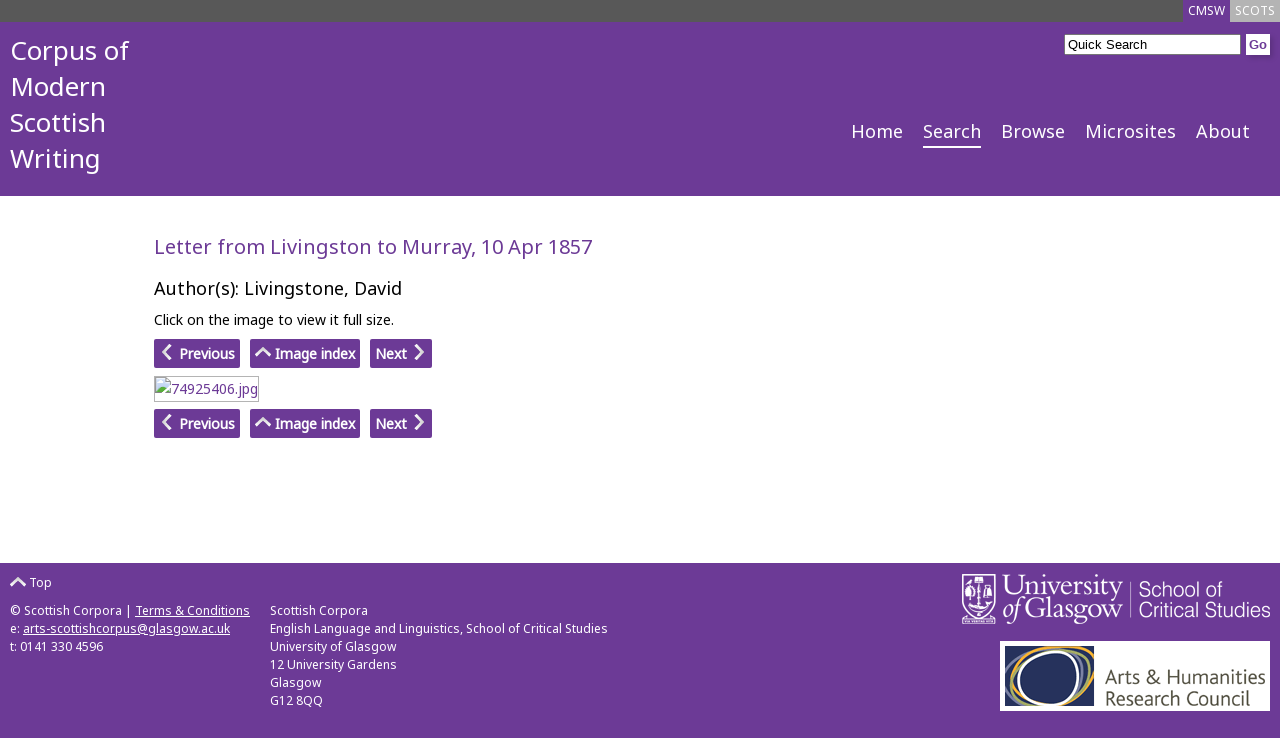

--- FILE ---
content_type: text/html; charset=UTF-8
request_url: https://scottishcorpus.ac.uk/cmsw/colour/?documentid=252&id=2
body_size: 1755
content:
	<!doctype html>
<html>

	<head>

<!-- Google tag (gtag.js) -->
<script async src="https://www.googletagmanager.com/gtag/js?id=G-YRVCK4F8LD"></script>
<script>
  window.dataLayer = window.dataLayer || [];
  function gtag(){dataLayer.push(arguments);}
  gtag('js', new Date());

  gtag('config', 'G-YRVCK4F8LD');
</script>

		<meta charset="utf-8"/>
		<title>CMSW - Letter from Livingston to Murray, 10 Apr 1857</title>
		<!--[if lt IE 9]>
			<script src="https://html5shim.googlecode.com/svn/trunk/html5.js"></script>
		<![endif]-->
		<link href="/graphics/cmsw-favicon.ico" rel="shortcut icon" />
		<link href='https://fonts.googleapis.com/css?family=Noto+Sans' rel='stylesheet' type='text/css'>

		<link rel="stylesheet" media="all" href="/cmsw/css/cmsw-screen.css"/>
		<link rel="stylesheet" media="print" href="/cmsw/css/cmsw-print.css"/>

		<link rel="stylesheet" href="/fa/css/font-awesome.min.css">


		<meta name="viewport" content="width=device-width, initial-scale=1"/>
		<!-- Adding "maximum-scale=1" fixes the Mobile Safari auto-zoom bug: https://filamentgroup.com/examples/iosScaleBug/ -->

		<script src="/cmsw/js/jquery-1.10.2.min.js"></script>
		<script src="/cmsw/js/cmsw.js"></script>

	</head>
	<body>
<div id="scotsBar"><div class="topTab"><a href="../../" id="scots" class="small">SCOTS</a></div><div class="topTab"><a href="/cmsw/" id="cmsw"  class="small">CMSW</a></div><div class="clear"></div></div>
<div id="header">
<div id="logo">
<h3><a href="/cmsw/">Corpus of<br />
Modern<br />
Scottish<br />
Writing</a></h3>
</div>
<div id="headerRight">
<div id="search">
			<form method="get" action="/cmsw/search">
			<input type="text"  name="word" id="searchInput" value="Quick Search" /><input type="hidden" name="search" value="Search" /><input type="submit" value="Go" class="goButton" />
			</form>
</div>
<div class="clear"></div>
<div id="navBar"><div class="nav"><a href="/cmsw/" class="large">Home</a></div><div class="nav"><a href="/cmsw/search/" class="large navCurrent">Search</a></div><div class="nav"><a href="/cmsw/browse/" class="large">Browse</a></div><div class="nav"><a href="/cmsw/microsites/" class="large">Microsites</a></div><div class="nav"><a href="/cmsw/about/" class="large">About</a></div><div class="clear"></div></div><div id="navBarCompact"><form method="get" action="./"><p><select name="page" onchange="this.form.submit()"><option value="/cmsw/">Home</option><option value="/cmsw/search/" selected="selected">Search</option><option value="/cmsw/browse/">Browse</option><option value="/cmsw/microsites/">Microsites</option><option value="/cmsw/about/">About</option></select></p></form></div></div>
<div class="clear"></div>
</div>
<div id="main">
<div id="mainInner">
	<h2>Letter from Livingston to Murray, 10 Apr 1857</h2>
<h3>Author(s): Livingstone, David</h3><p>Click on the image to view it full size.</p><p><span class="imageNav"><a href="./?documentid=252&amp;id=1"><img src="../../graphics/previous.png" alt="Previous"> Previous</a></span><span class="imageNav"><a href="./?documentid=252"><img src="../../graphics/top.png" alt="Image Index"> Image index</a></span><span class="imageNav"><a href="./?documentid=252&amp;id=3">Next <img src="../../graphics/next.png" alt="Next"></a></span></p><p><a href="/cmsw/search/images/252/originals/74925406.jpg"><img class="image" src="/cmsw/search/images/252/originals/74925406.jpg" alt="74925406.jpg" /></a></p><p><span class="imageNav"><a href="./?documentid=252&amp;id=1"><img src="../../graphics/previous.png" alt="Previous"> Previous</a></span><span class="imageNav"><a href="./?documentid=252"><img src="../../graphics/top.png" alt="Image Index"> Image index</a></span><span class="imageNav"><a href="./?documentid=252&amp;id=3">Next <img src="../../graphics/next.png" alt="Next"></a></span></p>	</div>
</div>
<div id="footer">
		<div id="footerInner">
		<div class="footerLeft small">
		<p><a href="#scotsBar" class="toTop"><img src="/graphics/top.png" alt="Top" /> Top</a></p>
		<p>&copy; Scottish Corpora | <a href="/terms-and-conditions">Terms &amp; Conditions</a><br />
e: <a href="mailto:arts-scottishcorpus@glasgow.ac.uk">arts-scottishcorpus@glasgow.ac.uk</a><br />
t: 0141 330 4596
</p>
		</div>
<div class="footerLeft small">
<p>&nbsp;</p>
		<p>Scottish Corpora<br />
English Language and Linguistics, School of Critical Studies<br />
University of Glasgow<br />
12 University Gardens<br />
Glasgow<br />
G12 8QQ</p>

</div>
		<div id="footerRight">
		<p><a href="https://www.gla.ac.uk/critical"><img id="critStudWhite" src="/graphics/SchCritStud_white.png" alt="University of Glasgow School of Critical Studies" /><img id="critStudBlue" src="/graphics/SchCritStud_blue.png" alt="University of Glasgow School of Critical Studies" /></a><br /><a href="http://www.ahrc.ac.uk"><img src="/graphics/ahrc.gif" alt="Arts &amp; Humanities Research Council" /></a></p>
		</div>
		<div class="clear"></div>
</div>
</div>
	</body>
</html>
	

--- FILE ---
content_type: text/css
request_url: https://scottishcorpus.ac.uk/cmsw/css/cmsw-screen.css
body_size: 4097
content:
/*	Less Framework 4
	http://lessframework.com
	by Joni Korpi
	License: http://opensource.org/licenses/mit-license.php	*/


/*	Resets
	------	*/

html, body, div, span, object, iframe, h1, h2, h3, h4, h5, h6, 
p, blockquote, pre, a, abbr, address, cite, code, del, dfn, em, 
img, ins, kbd, q, samp, small, strong, sub, sup, var, b, i, hr, 
dl, dt, dd, ol, ul, li, fieldset, form, label, legend, 
table, caption, tbody, tfoot, thead, tr, th, td,
article, aside, canvas, details, figure, figcaption, hgroup, 
menu, footer, header, nav, section, summary, time, mark, audio, video {
	margin: 0;
	padding: 0;
	border: 0;
}

article, aside, canvas, figure, figure img, figcaption, hgroup,
footer, header, nav, section, audio, video {
	display: block;
}

a img {border: 0;}



/*	Typography presets
	------------------	*/

.gigantic {
	font-size: 110px;
	line-height: 120px;
	letter-spacing: -2px;
}

.huge, h1 {
	font-size: 32px;
	line-height: 36px;
	letter-spacing: 0px;
}

#mainInner h1 {
	font-size: 26px;
	line-height: 28px;
	letter-spacing: 0px;
	margin-bottom: 0;
}

.large, h2, .largeWhite {
	font-size: 18px;
	line-height: 20px;
	font-weight: normal;
	color: #6c3a96;
}

.largeWhite{
	color: #FFF;
}

#mainInner h2{
	margin-top: 20px;
	margin-bottom: 10px;
	font-size: 20px;
	line-height: 22px;
}

.bigger, h3 {
	font-size: 26px;
	font-weight: normal;
	line-height: 36px;
}

#mainInner h3 {
	font-size: 18px;
	font-weight: normal;
	line-height: 20px;
	margin: 20px 0 10px 0;
}

.big, h4 {
	font-size: 22px;
	line-height: 30px;
}

#mainInner h4{
	font-size: 16px;
	font-weight: bold;
	line-height: 28px;
}

body {
	font: 14px/24px 'Noto Sans',sans-serif;
}

.small, small {
	font-size: 12px;
	line-height: 18px;
}

/* Selection colours (easy to forget) */

::selection 	 	{background: rgb(255,255,158);}
::-moz-selection 	{background: rgb(255,255,158);}
img::selection 		{background: transparent;}
img::-moz-selection	{background: transparent;}
body {-webkit-tap-highlight-color: rgb(255,255,158);}

div.clear{
	clear: both;
}

form{
	margin:0;
	padding:0;
}


/*		Default Layout: 992px. 
		Gutters: 24px.
		Outer margins: 48px.
		Leftover space for scrollbars @1024px: 32px.
-------------------------------------------------------------------------------
cols    1     2      3      4      5      6      7      8      9      10
px      68    160    252    344    436    528    620    712    804    896    */

body{
	background-color: #3C8C2D;
	background-color: #6c3a96;
}

a{
	color: #6c3a96;
	text-decoration: none;
	cursor: pointer;
}

a:hover, a:active{
	text-decoration: underline;
}

#header, #footer{
	margin:0;
	padding:0;
	background-color: #6c3a96;
}

#logo{
	float:left;
	color: #FFF;
	width: 150px;
	margin: 10px;
	margin-bottom: 20px;
}

#logo a{
	color: #FFF;
	text-decoration: none;
}

#headerRight{
	float:right;
	margin-top: 10px;
	margin-right: 10px;
}

#search{
	float:right;
}

.goButton{
	cursor: pointer;
	color: #6c3a96;
	padding: 2px;
	margin-left: 5px;
	font-weight: bold;
	background-color: #FFF;
	border: 1px solid #FFF;
	box-shadow: 3px 3px 5px rgba(0, 0, 0, 0.15); 
	text-decoration: none;
}

.goButton:hover, .goButton:active{
	background-color: #000;
	border: 1px solid #000;
	color: #FFF;
}

#mainInner .goButton{
	cursor: pointer;
	color: #FFF;
	padding: 2px;
	margin-left: 5px;
	font-weight: bold;
	background-color: #585858;
	border: 1px solid #585858;
	box-shadow: 3px 3px 5px rgba(0, 0, 0, 0.15); 
	text-decoration: none;
}

#mainInner .goButton:hover, #mainInner .goButton:active{
	background-color: #6c3a96;
	border: 1px solid #6c3a96;
	color: #FFF;
}

#searchBox .goButton, #docOptions .goButton, #resultsoverview .goButton{
	cursor: pointer;
	color: #6c3a96;
	padding: 2px;
	margin-right: 30px;
	margin-top: 10px;
	font-weight: bold;
	background-color: #FFF;
	border: 1px solid #FFF;
	box-shadow: 3px 3px 5px rgba(0, 0, 0, 0.15); 
	text-decoration: none;
}

#searchBox .goButton:hover, #searchBox .goButton:active, #docOptions .goButton:hover, #docOptions .goButton:active{
	background-color: #000;
	border: 1px solid #000;
	color: #FFF;
}

#navBar{
	margin-top: 60px;
	float:right;
}

#subNavBar{
	float: right;
	margin-top: 10px;
}

.nav{
	float:left;
	margin-right: 20px;
}

.nav a{
	display: block;
	text-decoration: none;
	color: #FFF;
	padding: 5px 0;
	border-bottom: 2px solid #6c3a96;
}

#crawfordNav{
	margin-bottom: 20px;
}

#crawfordNav a{
	text-decoration: none;
	color: #6c3a96;
	padding: 2px 0;
	border-bottom: 2px solid #FFF;
	margin-right: 10px;	
}

#crawfordNav a:hover, #crawfordNav a:active, .crawfordCurrent{
	border-bottom: 2px solid #6c3a96 !important;
}

#subNavBar .nav a{
	padding: 2px 0;
	border-bottom: 1px solid #6c3a96;
}

.navCurrent, .nav a:hover, .nav a:active{
	border-bottom: 2px solid #FFF !important;
}

#subNavBar .navCurrent, #subNavBar .nav a:hover, #subNavBar  .nav a:active{
	border-bottom: 1px solid #FFF !important;
}

#main{
	margin:0;
	padding:0;
	background-color: #FFF;
	padding-bottom: 10px;
	border-bottom: 1px solid #6c3a96;
}

#mainInner{
	margin: 0 auto;
	width: 972px;
	padding: 20px 10px;
}

#mainLeft{
	float: left;
	width: 540px;
	padding-right: 10px;
	border-right: 2px dotted #6c3a96;
}

#mainRight{
	float: right;
	width: 400px;
}

#footer{
	padding-top: 10px;
	color: #FFF;
}

.footerLeft{
	float: left;
	margin-right: 10px;
	margin-left: 10px;
}

.footerLeft a{
	color: #FFF;
	text-decoration: underline;
}

#footerRight{
	float:right;
	margin-right: 10px;
}

#footerRight p{
	text-align: right;
}

#footerRight p img{
	padding-bottom: 10px;
}

#critStudBlue{
	display: none;
}

#scotsBar{
	background-color: #585858;
}

.topTab{
	float: right;
	
}

.topTab a{
	display: block;
	padding: 2px 5px;
	text-decoration: none;
	color: #FFF;
}

#scots{
	background-color: #b4b4b4;
	color: #FFF;
}

#cmsw{
	background-color: #6c3a96;
}

#scots:active, #scots:hover{
	background-color: #0a53b9;
}

a{
	color: #6c3a96;
}

#navBarCompact{
	display: none;
}

p{
	margin-bottom: 10px;
	text-align: justify;
}

ul{
	list-style-type: square;
	margin: 20px;
}

ol{
	margin: 20px;
}

li{
	margin-bottom: 10px;
}

.photoBox, .photoBoxLeft{
	width: 270px;
	text-align: center;
	padding: 5px;
	float: right;
	margin-left: 10px;
	background-color: #585858;
	color: #FFF;
}

.photoBoxLeft{
	float: left;
	margin-left: 0;
	margin-right: 10px;
}

.normalLinks a{
	color: #000;
	text-decoration: none;
}

.normalLinks a:active, .normalLinks a:hover{
	color: #6c3a96;
	text-decoration: underline;
}

.cloud{
	padding:10px; 
	margin: 10px 0px;
	text-align: justify;
	background-color: #000;
}

.cloud a{
	padding: 0 5px;
}

.cloud a:active, .cloud a:hover{
	text-decoration: none;
	background-color: #ffff99;
	color: #000 !important;
}

.resultstable, .resultstableSearch{
	width: 100%;
	color: #FFF;
    border-spacing:0;
    border-collapse:collapse;
	margin: 10px 0;
}

.resultstableSearch{
	color: #000;
	border: 1px solid #dbdbdb;
}

.inputform{
    border-spacing:0;
    border-collapse:collapse;
	margin: 10px 0;
	border: 1px solid #585858;
}

.leftOfWord{
	text-align: right;
	width: 50%;
}

.rightOfWord{
	width: 50%;
}

.odd{
	background-color: #000;
}

.even{
	background-color: #202020;
}

.searchOdd{
	background-color: #f5f5f5;
}

.searchEven{
	background-color: #dbdbdb;
}

td, th{
	padding: 5px;
}

th{
	background-color: #585858;
	text-align: left;
	color: #FFF;
}

th a{
	color: #FFF;
	padding: 2px;
	border-radius: 2px;
}

td a{
	color: #000;
	font-weight: bold;
}

.resultstableselected a, th a:hover, th a:active{
	background-color: #000;
	padding: 2px;
	border-radius: 2px;
	text-decoration: none;
}

.toTop{
	text-decoration: none !important;
}

.toTop img{
	vertical-align: text-top;
}

#comPair{
	padding:10px; 
	margin: 10px 0px;
	text-align: justify;
	background-color: #000;
	font-size: 20px;
	line-height: 30px;
}

abbr{
	border-bottom: 1px dotted #000;
}

#diaView{
	overflow:auto;
	background-color: #000;
	padding:10px; 
	margin: 10px 0px;
	background-color: #000;
	color: #FFF;
}

.twoCols{
	float: left;
	width: 50%;
}

#resultsoverview, #overview{
	background-color: #585858;
	color: #FFF;
	padding: 10px;
	float:left;
}

#resultsoverviewinner{
	float:left;
}

#typePanel{
	float:right;
	background-color: #000;
	padding: 5px;
}

#typePanel .odd{
	background-color: #b4b4b4;
}

#typePanel .even{
	background-color: #585858;
}

#resultsoverview img{
vertical-align: text-top;
padding-top: 2px;
}

#typePanel{
	float:right;
	height: 200px;
	overflow: auto;
	margin-left: 10px;
}

#typePanel a{
	color: #FFF;
	text-decoration: underline;
}

#typePanel ul{
	list-style: none;
	margin: 0;
}

#typePanel li{
	margin: 0;
	padding: 2px;
}

.resultspager a{
	padding: 2px;
}

.resultspager a:hover, .resultspager a:active{
	padding: 2px;
	background-color: #6c3a96;
	color: #FFF !important;
	border-radius: 2px;
	text-decoration: none;
}

.resultspagerselected a{
	padding: 2px;
	background-color: #6c3a96;
	color: #FFF !important;
	border-radius: 2px;
	font-weight: bold;
}

.greyed{
	color: #a0a0a0;
}

#searchBox, #searchInfo{
	width: 45%;
	float: left;
}

#searchBox{
	background-color: #585858;
	color: #FFF;
	padding: 10px;
	margin-right: 10px;
}

#searchInfo{
border-left: 2px dotted #6c3a96;
	padding-left: 10px;
}

label{
	display: inline-block;
	cursor: pointer;
	margin-right: 10px;
	width: 35%;
	vertical-align: top;
}

label.smallLabel{
	width: auto;
}

 #searchBox input[type="text"]{
	width: 55%
 }
 
 #searchBox select{
	margin-left: 5px;
	width: 55%;
 }
 
 #searchBox a{
	color: #FFF;
 }
 
 .floatLeft{
	float: left;
 }
 
 .floatRight{
	float: right;
 }
 
 .left{
	text-align: left;
 }
 
 .right{
	text-align: right;
 }
 
 .center{
	text-align: center;
 }
 
#docTitle{
	float: left;
	width: 640px;
	padding-right: 10px;
}

#docOptions{
	float: right;
	width: 280px;
	background-color: #585858;
	color: #FFF; 
	padding: 0 10px 10px 10px;
}

#docOptions a{
	color: #FFF;
}
 
 #document{
	text-align: justify;
	border-top: 2px dotted #6c3a96;
	border-bottom: 2px dotted #6c3a96;
	margin: 20px 0;
	padding: 10px 0;
	
 }
 
 #transcription{
 
 	border-top: 2px dotted #6c3a96;
	border-bottom: 2px dotted #6c3a96;
	margin: 20px 0;
	padding: 10px 0;
 }
 
 #transcription tr{
	vertical-align: top;
 }
 
    .speaker1, .speaker1 a{
	color: #6c3a96;
 }
 .speaker2, .speaker2 a{
	color: #11c42a;
 }
  .speaker3, .speaker3 a{
	color: #e45030;
 }
  .speaker4, .speaker4 a{
	color: #7b7b12;
 }
  .speaker5, .speaker5 a{
	color: #04bebe;
 }
  .speaker6, .speaker6 a{
	color: #7c7c9a;
 }
 
 .synchronised{
  background-color: #6c3a96;
  	color: #FFF;	
 }

 #qtWrap{
   background-color: #6c3a96;
  	color: #FFF;
 }
 
 #leftPlayOption{
	float:left;
	width: 220px;
	padding: 10px;
 }
 
  #rightPlayOption{
	float:right;
	width: 220px;
	padding: 10px;
	text-align: right;
 }
 
 #qtWrap label{
	width: auto;
 }
 
 #transcription a{
	font-weight: normal;
	padding: 0px 5px;
 }
 
 #transcription a:hover, #transcription a:active{
	background-color: #585858;
	color: #FFF; 
	text-decoration: none;
 }
 
 #document br{
	margin-bottom: 5px;
 }
 
 #recent{
	background-color: #f5f5f5;
	border: 1px solid #dbdbdb;
	padding: 0 10px 10px 10px;
 }
 
 .notice{
	font-weight: bold;
 }
 
 .highlight{
	background-color: #585858;
	color: #FFF;
	padding: 0px 3px;
 }
 
 .viewingmatch{
  background-color: #6c3a96;
  	color: #FFF;
	padding: 0px 3px;
 }
 
 #matchNav{
	display: none;
	background-color: #585858;
	color: #FFF;
	padding: 10px;
	position: fixed;
	bottom: 0;
	right: 10px;
	opacity: 0.9;
 }
 
 #matchNav a{
	color: #FFF;
 }
 
 #dialogOuter{
	display: none;
	position: fixed;
	top: 0;
	left: 0;
	width: 100%;
	height: 100%;
	background-color: #323232;
	opacity: 0.9;
	z-index: 1000;
 }
 
 #dialogInner, #citeBox{
	display: none;
	position: absolute;
	width: 600px;
	top: 150px;
	left: 50%;
	margin-left: -300px;
	padding: 10px;
	background-color: #FFF;
	color: #000;
	z-index: 1001;
 }
 
 #citeBox h4{
	color: #6C3A96;
	margin: 10px 0;
 }
 
 .citeP {
    margin: 10px 0px;
    padding-bottom: 10px;
    border-bottom: 1px solid #6C3A96;
	text-align: left;
}
 
 .closeInfo, .closeCite{
	padding: 5px;
	border: 1px solid #FFF;
 }
 
 .closeInfo:hover,  .closeInfo:active,  .closeCite:hover,  .closeCite:active{
	border: 1px solid #585858;
	border-radius: 4px;
	background-color: #d1d1d1;
 }
 
 .metadatasection{
	margin: 10px 0px;
	padding: 5px;
	border: 1px solid #585858;
 }
 
 #dialogInner h4{
	margin-bottom: -10px;
	background-color: #6c3a96;
	color: #FFF;
	padding: 5px;
 }
 
 #gmap{
	width:550px;
	height:500px;
	float:left;
	border:1px solid #FF9;
}

#detail{
	width: 250px;
	height: 480px;
	float:left;
	padding: 10px;
	margin-left: 10px;
	background-color: #585858;
	color: #FFF;
	overflow: auto;
}

#detail a{
	color: #FFF;
}

#detail h2{
	color: #FFF;
}

.hide{
	display:none;
}

.expand{
	background-image:url("../graphics/down.png");
	background-repeat:no-repeat;
	background-position:left top;
	padding-left: 20px;
}

.contract{
	background-image:url("../graphics/up.png");
	background-repeat:no-repeat;
	background-position:left top;
	padding-left: 20px;
}

.add{
	background-image:url("../graphics/add.png");
	background-repeat:no-repeat;
	background-position:left top;
	padding-left: 20px;
}

#metadata #heading1, #metadata #heading2, #metadata #heading3{
	background-color: #dbdbdb;
}

.metadatasection .metadatasection{
	background-color: #FFF;
}

#showme{
	margin-top: 10px;
}

#showme p{
	text-align: left;
}

#showme label{
	width: auto;
	margin-left: 10px;
}

.toolBox{
	background-color: #dbdbdb;
	padding: 10px;
	margin-bottom: 10px;
	width: 460px;
	
}

.toolBoxImage, .toolBoxText{
	float: left;
}

.toolBoxImage{
	width: 180px;
	margin-right: 10px;
}

.toolBoxText{
	width: 250px;
}

.thumb, .thumbLarge{
	overflow: hidden;
	float:left;
	width: 180px;
	height: 200px;
}

.thumbLarge{
	margin-top: 10px;
	width: 210px;
	height: 210px;
	text-align: center;
}

.thumb img, .thumbLarge img{
	border: 1px solid #b4b4b4;
}

.image{
	width: 800px;
	border: 1px solid #b4b4b4;
}

.imageNav{
	padding: 5px;
	background-color: #6c3a96;
	border-radius: 2px;
	font-weight: bold;
	margin-right: 10px;
}

.imageNav a{
	color: #FFF;
	text-decoration: none;
}

.imageNavGreyed{
	padding: 5px;
	background-color: #b4b4b4;
	color: #FFF;
	border-radius: 2px;
	font-weight: bold;
	margin-right: 10px;
}

.imageNav img, .imageNavGreyed img{
	vertical-align: text-top;
}

.multiSelect{
	height: 120px;
	float:right;
	width: 55%;
	padding: 5px;
	overflow: auto;
	background-color: #FFF;
	color: #000;
	margin-bottom: 10px;
	margin-right: 20px;
}

.multiSelect label{
	width: 70%;
}


#scotsButton a{
	display: block;
	background-color: #585858;
	padding: 10px;
	width: 250px;
	color: #FFF;
	text-decoration: none;
}

#scotsButton a:hover, #scotsButton a:active{
	background-color: #0a53b9;
}

/*		Tablet Layout: 768px.
		Gutters: 24px.
		Outer margins: 28px.
		Inherits styles from: Default Layout.
-----------------------------------------------------------------
cols    1     2      3      4      5      6      7      8
px      68    160    252    344    436    528    620    712    */

@media only screen and (min-width: 768px) and (max-width: 991px) {

	#mainInner{
		width: 692px;
	}
	#mainLeft{
		width: 400px;
	}

	#mainRight{
		width: 270px;
	}
	
	#headerRight{
		width: 542px;
	}
	
	#docTitle{
		width: 400px;
	}

	#docOptions{
		width: 240px;
	}
	
	#detail{
		width: 90%;
		height: auto;
		float:none;
		padding: 10px;
		margin-left: 0px;
		background-color: #585858;
		color: #FFF;
		overflow: auto;
	}
	
	.image{
		width: 600px;
	}
}



/*		Mobile Layout: 320px.
		Gutters: 24px.
		Outer margins: 34px.
		Inherits styles from: Default Layout.
---------------------------------------------
cols    1     2      3
px      68    160    252    */

@media only screen and (max-width: 767px) {

	#mainInner{
		width: 232px;
	}
	#mainLeft{
		width: 232px;
		float: none;
		margin: 0;
		border: 0;
	}

	#mainRight{
		width: 232px;
		float: none;
		margin-top: 10px;
		border-top: 2px dotted #6c3a96;
		padding-top: 10px;
	}

	#headerRight{
		width: 232px;
	}
	
	#logo{
		float: none;
	}
	
	#navBarCompact{
	display: inline;
	float: right;
	margin: 10px 0;
	}
	#navBar, #subNavBar{
		display:none;
	}
	
	.twoCols, #searchBox, #searchInfo{
		float: none;
		width: 100%;
	}
	
	#searchBox{
		margin-right: 0;
		margin-bottom: 10px;
	}
	
	#searchInfo{
		border: 0;
		padding: 0px;
	}
	
	label{
		display: block;
		width: 90%;
	}
	
	#docTitle, #docOptions{
		width: 232px;
		float: none;
		margin: 0;
		border: 0;
	}
	
	#docOptions{
		padding-top: 5px;
		margin-top: 10px;
	}
	
	 #dialogInner{
		width: 80%;
		left: 0px;
		margin-left: 10px;
	 }
	 
	 .toolBox{
	background-color: #dbdbdb;
	padding: 10px;
	margin-bottom: 10px;
	width: 100%;
	
	}

	.toolBoxImage, .toolBoxText{
		float: none;
	}

	.toolBoxImage{
		width: 90%;
		margin-right: 10px;
	}

	.toolBoxText{
		width: 90%;
	}
	
	 #gmap{
	width:232px;
	height:232px;
	float:none;
	border:1px solid #FF9;
	}

	#detail{
		width: 232px;
		height: auto;
		float:none;
		padding: 10px;
		margin-left: 0px;
		background-color: #585858;
		color: #FFF;
		overflow: auto;
	}
	
	.image{
		width: 200px;
	}
}



/*		Wide Mobile Layout: 480px.
		Gutters: 24px.
		Outer margins: 22px.
		Inherits styles from: Default Layout, Mobile Layout.
------------------------------------------------------------
cols    1     2      3      4      5
px      68    160    252    344    436    */

@media only screen and (min-width: 480px) and (max-width: 767px) {
	
	#mainInner{
		width: 416px;
	}
	#mainLeft{
		width: 416px;
		float: none;
		margin: 0;
		border: 0;
	}

	#mainRight{
		width: 416px;
		float: none;
		margin-top: 10px;
		border-top: 2px dotted #6c3a96;
		padding-top: 10px;
	}
	
	#headerRight{
		width: 416px;
	}
	#logo{
		float: none;
	}
	
	#navBarCompact{
	display: inline;
	float: right;
	margin: 10px 0;
	}
	#navBar, #subNavBar{
		display:none;
	}
	
	.twoCols, #searchBox, #searchInfo{
		float: none;
		width: 100%;
	}
	#searchInfo{
		border: 0;
		padding: 0px;
	}
	
	#searchBox{
		margin-right: 0;
		margin-bottom: 10px;
	}
	label{
		display: inline-block;
		width: 35%;
	}
	#docTitle, #docOptions{
		width: 416px;
		float: none;
		margin: 0;
		border: 0;
	}
	
	#docOptions{
		padding-top: 5px;
		margin-top: 10px;
	}
	
	 #dialogInner{
		width: 80%;
		left: 0px;
		margin-left: 10px;
	 }
	 
	 .toolBox{
	background-color: #dbdbdb;
	padding: 10px;
	margin-bottom: 10px;
	width: 460px;
	
	}

	.toolBoxImage, .toolBoxText{
		float: left;
	}

	.toolBoxImage{
		width: 180px;
		margin-right: 10px;
	}

	.toolBoxText{
		width: 250px;
	}
	
	 #gmap{
		width:416px;
		height:416px;
		float:none;
		border:1px solid #FF9;
	}

	#detail{
		width: 416px;
		height: auto;
		float:none;
		padding: 10px;
		margin-left: 0px;
		background-color: #585858;
		color: #FFF;
		overflow: auto;
	}
	
	.image{
		width: 400px;
	}
}

--- FILE ---
content_type: text/javascript
request_url: https://scottishcorpus.ac.uk/cmsw/js/cmsw.js
body_size: 1128
content:
$(function() {
	
	$("#searchInput").focus(function(){
		var content = $(this).attr("value");
		
		if(content == "Quick Search")
			$(this).attr("value","");
	});
	
	//if page isn't has tall as browser window then make it so
	setTimeout(function(){
	var wHeight = $(window).height(); 
	var dHeight = $(document).height();
	
	if(dHeight<=wHeight){
		var bHeight = $("body").height(); 
		var pad = wHeight-bHeight+20;
		
		$("#mainInner").animate({"padding-bottom": pad});
	}
	}, 100);
	
	//show the dialog box
	$("#showInfo").click(function(){
		$("#dialogOuter").show();
		$("#dialogInner").show();
	});
	
	//hide the dialog box
	$(".closeInfo").click(function(){
		$("#dialogOuter").hide();
		$("#dialogInner").hide();
		$("html, body").animate({ scrollTop: 0 }, "slow");		
	});
	
	//cite dialog box
	$("#openCite").click(function(){
		$("#dialogOuter").show();
		$("#citeBox").show();
	});
	
	//hide the dialog box
	$(".closeCite").click(function(){
		$("#dialogOuter").hide();
		$("#citeBox").hide();		
	});
	
	//process cycling through the matched words (if on Document page)
	var page = document.URL;
	page = page.split("/");
	var directory = page.length-2;
	
	if(page[directory]=="document"){
		var numHighlighted = $(".highlight").length;
		
		function setMatch(num){
			$("span").removeClass("viewingmatch");
			$("#matchlocation"+num).addClass("viewingmatch");
		}
		
		function getLink(type){
			var current = $(".viewingmatch").attr("id");
			if(!current)
				current = "matchlocation0";
			current = current.slice(13);
			current = parseInt(current);
			var link = "";
			if(type=="next"){
				if(current==numHighlighted)
					link = 1;
				else
					link = current+1;
			}
			else{
				if(current==1)
					link = numHighlighted;
				else
					link = current-1;			
			}
			
			return link;
		}
	
		//highlight the initial selected match
		var hash = page[page.length-1].substring(page[page.length-1].indexOf('#')+1);
		var test = hash.slice(0,-1);
		if(test=="match"){
			var num = hash.slice(-1);
			setMatch(num);
		}
		
		//make the navigation options
		if(numHighlighted>1){
			$("#footer").css("padding-bottom","50px");
			$("#matchNav").css("display","block");
			
			var next = getLink("next");
			var previous = getLink("previous");
			
			$("#matchNav").html("<p>There are "+numHighlighted+" matches.<br /><span class='floatLeft'><a href='#match"+previous+"' id='matchPrevious'>&lt; Previous</a></span><span class='floatRight'><a href='#match"+next+"' id='matchNext'>Next &gt;</a></span></p>");	
			
			//highlight the next match
			$("#matchNext").on("click",function(){
				next = getLink("next");
				previous = getLink("previous");
				setMatch(next);
				$("#matchNext").attr("href","#match"+next);
				$("#matchPrevious").attr("href","#match"+previous);
			});
			
			//highlight the previous match
			$("#matchPrevious").on("click",function(){
				next = getLink("next");
				previous = getLink("previous");
				setMatch(previous);
				$("#matchNext").attr("href","#match"+next);
				$("#matchPrevious").attr("href","#match"+previous);
			});	
		}

	}
	
});